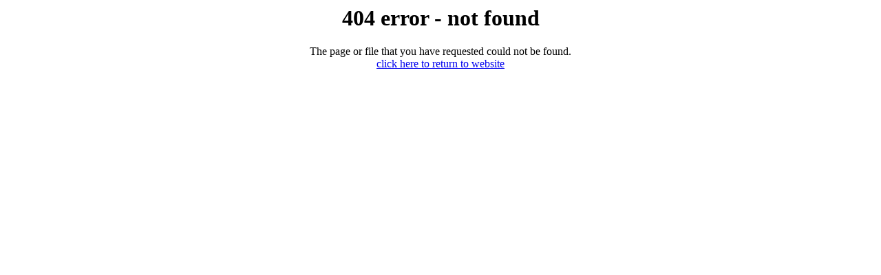

--- FILE ---
content_type: text/html; charset=utf-8
request_url: https://www.bnasie.eu/BN/?ID=1702
body_size: 166
content:

<center><h1>404 error - not found</h1><p>The page or file that you have requested could not be found.<br><a href="/">click here to return to website</a></p></center>